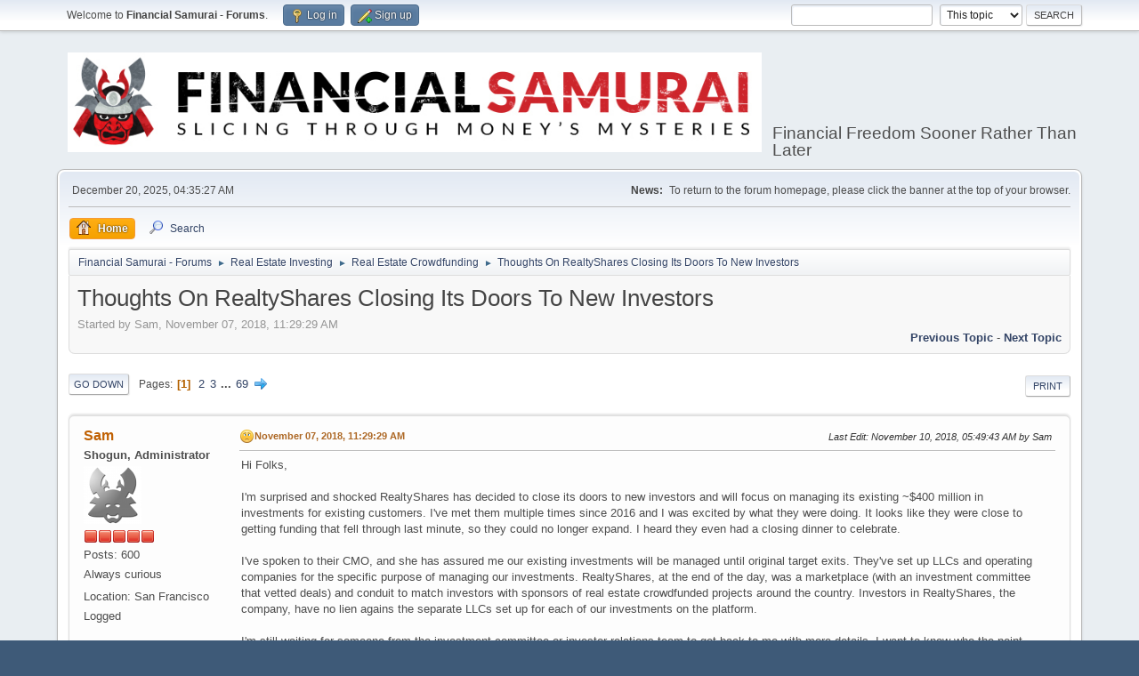

--- FILE ---
content_type: text/html; charset=UTF-8
request_url: https://www.financialsamurai.com/forums/index.php?PHPSESSID=6amg0cb883ns6q6hn4qbqqfdkd&topic=221.msg1419
body_size: 13177
content:
<!DOCTYPE html>
<html lang="en-US">
<head>
	<meta charset="UTF-8">
	<link rel="stylesheet" href="https://www.financialsamurai.com/forums/Themes/default/css/minified_47883788ac49ad0f277e79fe1962b6d6.css?smf211_1644622948">
	<style>
	.signature img { max-width: 50px; max-height: 50px; }
	
	img.avatar { max-width: 65px !important; max-height: 65px !important; }
	
	.postarea .bbc_img, .list_posts .bbc_img, .post .inner .bbc_img, form#reported_posts .bbc_img, #preview_body .bbc_img { max-width: min(100%,500px); }
	
	.postarea .bbc_img, .list_posts .bbc_img, .post .inner .bbc_img, form#reported_posts .bbc_img, #preview_body .bbc_img { max-height: 500px; }
	
	</style>
	<script>
		var smf_theme_url = "https://www.financialsamurai.com/forums/Themes/default";
		var smf_default_theme_url = "https://www.financialsamurai.com/forums/Themes/default";
		var smf_images_url = "https://www.financialsamurai.com/forums/Themes/default/images";
		var smf_smileys_url = "https://www.financialsamurai.com/forums/Smileys";
		var smf_smiley_sets = "default,aaron,akyhne,fugue,alienine";
		var smf_smiley_sets_default = "default";
		var smf_avatars_url = "https://www.financialsamurai.com/forums/avatars";
		var smf_scripturl = "https://www.financialsamurai.com/forums/index.php?PHPSESSID=6amg0cb883ns6q6hn4qbqqfdkd&amp;";
		var smf_iso_case_folding = false;
		var smf_charset = "UTF-8";
		var smf_session_id = "23c6d708a11b314a1e772647b6f5429b";
		var smf_session_var = "be588a19cf2";
		var smf_member_id = 0;
		var ajax_notification_text = 'Loading...';
		var help_popup_heading_text = 'A little lost? Let me explain:';
		var banned_text = 'Sorry Guest, you are banned from using this forum!';
		var smf_txt_expand = 'Expand';
		var smf_txt_shrink = 'Shrink';
		var smf_quote_expand = false;
		var allow_xhjr_credentials = false;
	</script>
	<script src="https://ajax.googleapis.com/ajax/libs/jquery/3.6.0/jquery.min.js"></script>
	<script src="https://www.financialsamurai.com/forums/Themes/default/scripts/jquery.sceditor.bbcode.min.js?smf211_1644622948"></script>
	<script src="https://www.financialsamurai.com/forums/Themes/default/scripts/minified_33aaded04d9aefe92dc7427dcba8ee80.js?smf211_1644622948"></script>
	<script src="https://www.financialsamurai.com/forums/Themes/default/scripts/minified_2482b370244d4bcab22082ab8a7998c5.js?smf211_1644622948" defer></script>
	<script>
		function smfAutoTask()
		{
			$.get(smf_scripturl + "?scheduled=mailq;ts=1766234091");
		}
		window.setTimeout("smfAutoTask();", 1);
		var smf_smileys_url = 'https://www.financialsamurai.com/forums/Smileys/default';
		var bbc_quote_from = 'Quote from';
		var bbc_quote = 'Quote';
		var bbc_search_on = 'on';
	var smf_you_sure ='Are you sure you want to do this?';
	</script>
	<title>Thoughts On RealtyShares Closing Its Doors To New Investors</title>
	<meta name="viewport" content="width=device-width, initial-scale=1">
	<meta property="og:site_name" content="Financial Samurai - Forums">
	<meta property="og:title" content="Thoughts On RealtyShares Closing Its Doors To New Investors">
	<meta name="keywords" content="Financial Samurai Forums, personal finance, investing, financial freedom sooner rather than later">
	<meta property="og:url" content="https://www.financialsamurai.com/forums/index.php?PHPSESSID=6amg0cb883ns6q6hn4qbqqfdkd&amp;topic=221.0">
	<meta property="og:description" content="Thoughts On RealtyShares Closing Its Doors To New Investors">
	<meta name="description" content="Thoughts On RealtyShares Closing Its Doors To New Investors">
	<meta name="theme-color" content="#557EA0">
	<meta name="robots" content="noindex">
	<link rel="canonical" href="https://www.financialsamurai.com/forums/index.php?topic=221.0">
	<link rel="help" href="https://www.financialsamurai.com/forums/index.php?PHPSESSID=6amg0cb883ns6q6hn4qbqqfdkd&amp;action=help">
	<link rel="contents" href="https://www.financialsamurai.com/forums/index.php?PHPSESSID=6amg0cb883ns6q6hn4qbqqfdkd&amp;">
	<link rel="search" href="https://www.financialsamurai.com/forums/index.php?PHPSESSID=6amg0cb883ns6q6hn4qbqqfdkd&amp;action=search">
	<link rel="next" href="https://www.financialsamurai.com/forums/index.php?PHPSESSID=6amg0cb883ns6q6hn4qbqqfdkd&amp;topic=221.20">
	<link rel="index" href="https://www.financialsamurai.com/forums/index.php?PHPSESSID=6amg0cb883ns6q6hn4qbqqfdkd&amp;board=10.0"><style>.vv_special { display:none; }</style>
</head>
<body id="chrome" class="action_messageindex board_10">
<div id="footerfix">
	<div id="top_section">
		<div class="inner_wrap">
			<ul class="floatleft" id="top_info">
				<li class="welcome">
					Welcome to <strong>Financial Samurai - Forums</strong>.
				</li>
				<li class="button_login">
					<a href="https://www.financialsamurai.com/forums/index.php?PHPSESSID=6amg0cb883ns6q6hn4qbqqfdkd&amp;action=login" class="open" onclick="return reqOverlayDiv(this.href, 'Log in', 'login');">
						<span class="main_icons login"></span>
						<span class="textmenu">Log in</span>
					</a>
				</li>
				<li class="button_signup">
					<a href="https://www.financialsamurai.com/forums/index.php?PHPSESSID=6amg0cb883ns6q6hn4qbqqfdkd&amp;action=signup" class="open">
						<span class="main_icons regcenter"></span>
						<span class="textmenu">Sign up</span>
					</a>
				</li>
			</ul>
			<form id="search_form" class="floatright" action="https://www.financialsamurai.com/forums/index.php?PHPSESSID=6amg0cb883ns6q6hn4qbqqfdkd&amp;action=search2" method="post" accept-charset="UTF-8">
				<input type="search" name="search" value="">&nbsp;
				<select name="search_selection">
					<option value="all">Entire forum </option>
					<option value="topic" selected>This topic</option>
					<option value="board">This board</option>
				</select>
				<input type="hidden" name="sd_topic" value="221">
				<input type="submit" name="search2" value="Search" class="button">
				<input type="hidden" name="advanced" value="0">
			</form>
		</div><!-- .inner_wrap -->
	</div><!-- #top_section -->
	<div id="header">
		<h1 class="forumtitle">
			<a id="top" href="https://www.financialsamurai.com/forums/index.php?PHPSESSID=6amg0cb883ns6q6hn4qbqqfdkd&amp;"><img src="https://www.financialsamurai.com/wp-content/uploads/2018/08/Financial-Samurai-Forums.png" alt="Financial Samurai - Forums"></a>
		</h1>
		<div id="siteslogan">Financial Freedom Sooner Rather Than Later</div>
	</div>
	<div id="wrapper">
		<div id="upper_section">
			<div id="inner_section">
				<div id="inner_wrap" class="hide_720">
					<div class="user">
						<time datetime="2025-12-20T12:35:27Z">December 20, 2025, 04:35:27 AM</time>
					</div>
					<div class="news">
						<h2>News: </h2>
						<p>To return to the forum homepage, please click the banner at the top of your browser.</p>
					</div>
				</div>
				<a class="mobile_user_menu">
					<span class="menu_icon"></span>
					<span class="text_menu">Main Menu</span>
				</a>
				<div id="main_menu">
					<div id="mobile_user_menu" class="popup_container">
						<div class="popup_window description">
							<div class="popup_heading">Main Menu
								<a href="javascript:void(0);" class="main_icons hide_popup"></a>
							</div>
							
					<ul class="dropmenu menu_nav">
						<li class="button_home">
							<a class="active" href="https://www.financialsamurai.com/forums/index.php?PHPSESSID=6amg0cb883ns6q6hn4qbqqfdkd&amp;">
								<span class="main_icons home"></span><span class="textmenu">Home</span>
							</a>
						</li>
						<li class="button_search">
							<a href="https://www.financialsamurai.com/forums/index.php?PHPSESSID=6amg0cb883ns6q6hn4qbqqfdkd&amp;action=search">
								<span class="main_icons search"></span><span class="textmenu">Search</span>
							</a>
						</li>
					</ul><!-- .menu_nav -->
						</div>
					</div>
				</div>
				<div class="navigate_section">
					<ul>
						<li>
							<a href="https://www.financialsamurai.com/forums/index.php?PHPSESSID=6amg0cb883ns6q6hn4qbqqfdkd&amp;"><span>Financial Samurai - Forums</span></a>
						</li>
						<li>
							<span class="dividers"> &#9658; </span>
							<a href="https://www.financialsamurai.com/forums/index.php?PHPSESSID=6amg0cb883ns6q6hn4qbqqfdkd&amp;#c4"><span>Real Estate Investing</span></a>
						</li>
						<li>
							<span class="dividers"> &#9658; </span>
							<a href="https://www.financialsamurai.com/forums/index.php?PHPSESSID=6amg0cb883ns6q6hn4qbqqfdkd&amp;board=10.0"><span>Real Estate Crowdfunding </span></a>
						</li>
						<li class="last">
							<span class="dividers"> &#9658; </span>
							<a href="https://www.financialsamurai.com/forums/index.php?PHPSESSID=6amg0cb883ns6q6hn4qbqqfdkd&amp;topic=221.0"><span>Thoughts On RealtyShares Closing Its Doors To New Investors</span></a>
						</li>
					</ul>
				</div><!-- .navigate_section -->
			</div><!-- #inner_section -->
		</div><!-- #upper_section -->
		<div id="content_section">
			<div id="main_content_section">
		<div id="display_head" class="information">
			<h2 class="display_title">
				<span id="top_subject">Thoughts On RealtyShares Closing Its Doors To New Investors</span>
			</h2>
			<p>Started by Sam, November 07, 2018, 11:29:29 AM</p>
			<span class="nextlinks floatright"><a href="https://www.financialsamurai.com/forums/index.php?PHPSESSID=6amg0cb883ns6q6hn4qbqqfdkd&amp;topic=221.0;prev_next=prev#new">Previous topic</a> - <a href="https://www.financialsamurai.com/forums/index.php?PHPSESSID=6amg0cb883ns6q6hn4qbqqfdkd&amp;topic=221.0;prev_next=next#new">Next topic</a></span>
		</div><!-- #display_head -->
		
		<div class="pagesection top">
			
		<div class="buttonlist floatright">
			
				<a class="button button_strip_print" href="https://www.financialsamurai.com/forums/index.php?PHPSESSID=6amg0cb883ns6q6hn4qbqqfdkd&amp;action=printpage;topic=221.0"  rel="nofollow">Print</a>
		</div>
			 
			<div class="pagelinks floatleft">
				<a href="#bot" class="button">Go Down</a>
				<span class="pages">Pages</span><span class="current_page">1</span> <a class="nav_page" href="https://www.financialsamurai.com/forums/index.php?PHPSESSID=6amg0cb883ns6q6hn4qbqqfdkd&amp;topic=221.20">2</a> <a class="nav_page" href="https://www.financialsamurai.com/forums/index.php?PHPSESSID=6amg0cb883ns6q6hn4qbqqfdkd&amp;topic=221.40">3</a> <span class="expand_pages" onclick="expandPages(this, '&lt;a class=&quot;nav_page&quot; href=&quot;' + smf_scripturl + '?topic=221.%1$d&quot;&gt;%2$s&lt;/a&gt; ', 60, 1360, 20);"> ... </span><a class="nav_page" href="https://www.financialsamurai.com/forums/index.php?PHPSESSID=6amg0cb883ns6q6hn4qbqqfdkd&amp;topic=221.1360">69</a> <a class="nav_page" href="https://www.financialsamurai.com/forums/index.php?PHPSESSID=6amg0cb883ns6q6hn4qbqqfdkd&amp;topic=221.20"><span class="main_icons next_page"></span></a> 
			</div>
		<div class="mobile_buttons floatright">
			<a class="button mobile_act">User actions</a>
			
		</div>
		</div>
		<div id="forumposts">
			<form action="https://www.financialsamurai.com/forums/index.php?PHPSESSID=6amg0cb883ns6q6hn4qbqqfdkd&amp;action=quickmod2;topic=221.0" method="post" accept-charset="UTF-8" name="quickModForm" id="quickModForm" onsubmit="return oQuickModify.bInEditMode ? oQuickModify.modifySave('23c6d708a11b314a1e772647b6f5429b', 'be588a19cf2') : false">
				<div class="windowbg" id="msg1410">
					
					<div class="post_wrapper">
						<div class="poster">
							<h4>
								<a href="https://www.financialsamurai.com/forums/index.php?PHPSESSID=6amg0cb883ns6q6hn4qbqqfdkd&amp;action=profile;u=1" title="View the profile of Sam">Sam</a>
							</h4>
							<ul class="user_info">
								<li class="membergroup">Shogun, Administrator</li>
								<li class="avatar">
									<a href="https://www.financialsamurai.com/forums/index.php?PHPSESSID=6amg0cb883ns6q6hn4qbqqfdkd&amp;action=profile;u=1"><img class="avatar" src="https://www.financialsamurai.com/forums/custom_avatar/avatar_1_1532317502.png" alt=""></a>
								</li>
								<li class="icons"><img src="https://www.financialsamurai.com/forums/Themes/default/images/membericons/iconadmin.png" alt="*"><img src="https://www.financialsamurai.com/forums/Themes/default/images/membericons/iconadmin.png" alt="*"><img src="https://www.financialsamurai.com/forums/Themes/default/images/membericons/iconadmin.png" alt="*"><img src="https://www.financialsamurai.com/forums/Themes/default/images/membericons/iconadmin.png" alt="*"><img src="https://www.financialsamurai.com/forums/Themes/default/images/membericons/iconadmin.png" alt="*"></li>
								<li class="postcount">Posts: 600</li>
								<li class="blurb">Always curious</li>
								<li class="im_icons">
									<ol>
										<li class="custom cust_gender"><span class=" main_icons gender_0" title="Male"></span></li>
									</ol>
								</li>
								<li class="custom cust_loca">Location: San Francisco</li>
								<li class="poster_ip">Logged</li>
							</ul>
						</div><!-- .poster -->
						<div class="postarea">
							<div class="keyinfo">
								<div id="subject_1410" class="subject_title subject_hidden">
									<a href="https://www.financialsamurai.com/forums/index.php?PHPSESSID=6amg0cb883ns6q6hn4qbqqfdkd&amp;msg=1410" rel="nofollow">Thoughts On RealtyShares Closing Its Doors To New Investors</a>
								</div>
								
								<div class="postinfo">
									<span class="messageicon" >
										<img src="https://www.financialsamurai.com/forums/Themes/default/images/post/sad.png" alt="">
									</span>
									<a href="https://www.financialsamurai.com/forums/index.php?PHPSESSID=6amg0cb883ns6q6hn4qbqqfdkd&amp;msg=1410" rel="nofollow" title="Thoughts On RealtyShares Closing Its Doors To New Investors" class="smalltext">November 07, 2018, 11:29:29 AM</a>
									<span class="spacer"></span>
									<span class="smalltext modified floatright mvisible" id="modified_1410"><span class="lastedit">Last Edit</span>: November 10, 2018, 05:49:43 AM by Sam
									</span>
								</div>
								<div id="msg_1410_quick_mod"></div>
							</div><!-- .keyinfo -->
							<div class="post">
								<div class="inner" data-msgid="1410" id="msg_1410">
									Hi Folks,<br /><br />I&#039;m surprised and shocked RealtyShares has decided to close its doors to new investors and will focus on managing its existing ~$400 million in investments for existing customers. I&#039;ve met them multiple times since 2016 and I was excited by what they were doing. It looks like they were close to getting funding that fell through last minute, so they could no longer expand. I heard they even had a closing dinner to celebrate.<br /><br />I&#039;ve spoken to their CMO, and she has assured me our existing investments will be managed until original target exits. They&#039;ve set up LLCs and operating companies for the specific purpose of managing our investments. RealtyShares, at the end of the day, was a marketplace (with an investment committee that vetted deals) and conduit to match investors with sponsors of real estate crowdfunded projects around the country. Investors in RealtyShares, the company, have no lien agains the separate LLCs set up for each of our investments on the platform. <br /><br />I&#039;m still waiting for someone from the investment committee or investor relations team to get back to me with more details. I want to know who the point person will be, whether the dashboard will still function as planned, etc. As some of you know, I&#039;ve got hundreds of thousands invested with them, and I&#039;ll certainly be on top of them to make sure the investments are carried out as planned. <br /><br />I&#039;m sad for the employees at RealtyShares who will no longer have jobs. And I&#039;m sad for the end of this relationship. In retrospect, it seems like they expanded too fast and weren&#039;t able to optimize the technology/automation aspect of their business. Their business is pretty capital intensive to vet all the details, be FINRA regulated, etc. It sounds like the more demand they had, the more they lost money as there was not enough supply of deals. It was always that way since the beginning though.<br /><br />I&#039;ll update this thread with any information I find out. For those who get feedback from them, please provide feedback as well. I think many of them are going to gather feedback over the subsequent days and then respond with answers.<br /><br />Related: https://www.financialsamurai.com/risks-of-real-estate-crowdfunding-investing/<br /><br />Update Nov 10, my post: https://www.financialsamurai.com/the-sad-demise-of-realtyshares-whats-next-alternatives-and-lessons/
								</div>
							</div><!-- .post -->
							<div class="under_message">
							</div><!-- .under_message -->
						</div><!-- .postarea -->
						<div class="moderatorbar">
							<div class="signature" id="msg_1410_signature">
								Regards,<br /><br />Sam
							</div>
						</div><!-- .moderatorbar -->
					</div><!-- .post_wrapper -->
				</div><!-- $message[css_class] -->
				<hr class="post_separator">
				<div class="windowbg" id="msg1413">
					
					
					<div class="post_wrapper">
						<div class="poster">
							<h4>
								<a href="https://www.financialsamurai.com/forums/index.php?PHPSESSID=6amg0cb883ns6q6hn4qbqqfdkd&amp;action=profile;u=1" title="View the profile of Sam">Sam</a>
							</h4>
							<ul class="user_info">
								<li class="membergroup">Shogun, Administrator</li>
								<li class="avatar">
									<a href="https://www.financialsamurai.com/forums/index.php?PHPSESSID=6amg0cb883ns6q6hn4qbqqfdkd&amp;action=profile;u=1"><img class="avatar" src="https://www.financialsamurai.com/forums/custom_avatar/avatar_1_1532317502.png" alt=""></a>
								</li>
								<li class="icons"><img src="https://www.financialsamurai.com/forums/Themes/default/images/membericons/iconadmin.png" alt="*"><img src="https://www.financialsamurai.com/forums/Themes/default/images/membericons/iconadmin.png" alt="*"><img src="https://www.financialsamurai.com/forums/Themes/default/images/membericons/iconadmin.png" alt="*"><img src="https://www.financialsamurai.com/forums/Themes/default/images/membericons/iconadmin.png" alt="*"><img src="https://www.financialsamurai.com/forums/Themes/default/images/membericons/iconadmin.png" alt="*"></li>
								<li class="postcount">Posts: 600</li>
								<li class="blurb">Always curious</li>
								<li class="im_icons">
									<ol>
										<li class="custom cust_gender"><span class=" main_icons gender_0" title="Male"></span></li>
									</ol>
								</li>
								<li class="custom cust_loca">Location: San Francisco</li>
								<li class="poster_ip">Logged</li>
							</ul>
						</div><!-- .poster -->
						<div class="postarea">
							<div class="keyinfo">
								<div id="subject_1413" class="subject_title subject_hidden">
									<a href="https://www.financialsamurai.com/forums/index.php?PHPSESSID=6amg0cb883ns6q6hn4qbqqfdkd&amp;msg=1413" rel="nofollow">Re: Thoughts On RealtyShares Closing Its Doors To New Investors</a>
								</div>
								<span class="page_number floatright">#1</span>
								<div class="postinfo">
									<span class="messageicon"  style="position: absolute; z-index: -1;">
										<img src="https://www.financialsamurai.com/forums/Themes/default/images/post/xx.png" alt="">
									</span>
									<a href="https://www.financialsamurai.com/forums/index.php?PHPSESSID=6amg0cb883ns6q6hn4qbqqfdkd&amp;msg=1413" rel="nofollow" title="Reply #1 - Re: Thoughts On RealtyShares Closing Its Doors To New Investors" class="smalltext">November 07, 2018, 12:18:14 PM</a>
									<span class="spacer"></span>
									<span class="smalltext modified floatright mvisible" id="modified_1413"><span class="lastedit">Last Edit</span>: November 07, 2018, 05:01:18 PM by Sam
									</span>
								</div>
								<div id="msg_1413_quick_mod"></div>
							</div><!-- .keyinfo -->
							<div class="post">
								<div class="inner" data-msgid="1413" id="msg_1413">
									Got a response from investor relations regarding my DME fund investment:<br /><br />Please rest assured that your investment in the DME Fund will be taken care of. We are in the process of transitioning all of our active investments to a fund administrator, NES, who will handle distributions. We are also in the process of assigning a new manager for the equity investments who will be responsible for ongoing asset management and reporting. We will certainly keep you posted as we continue to firm up the transition plan.<br /><br />The fund admin: https://nesfinancial.com/fund-administration/
								</div>
							</div><!-- .post -->
							<div class="under_message">
							</div><!-- .under_message -->
						</div><!-- .postarea -->
						<div class="moderatorbar">
							<div class="signature" id="msg_1413_signature">
								Regards,<br /><br />Sam
							</div>
						</div><!-- .moderatorbar -->
					</div><!-- .post_wrapper -->
				</div><!-- $message[css_class] -->
				<hr class="post_separator">
				<div class="windowbg" id="msg1416">
					
					
					<div class="post_wrapper">
						<div class="poster">
							<h4>
								<a href="https://www.financialsamurai.com/forums/index.php?PHPSESSID=6amg0cb883ns6q6hn4qbqqfdkd&amp;action=profile;u=478" title="View the profile of Michael">Michael</a>
							</h4>
							<ul class="user_info">
								<li class="avatar">
									<a href="https://www.financialsamurai.com/forums/index.php?PHPSESSID=6amg0cb883ns6q6hn4qbqqfdkd&amp;action=profile;u=478"><img class="avatar" src="https://www.financialsamurai.com/forums/avatars/default.png" alt=""></a>
								</li>
								<li class="icons"><img src="https://www.financialsamurai.com/forums/Themes/default/images/membericons/icon.png" alt="*"></li>
								<li class="postgroup">Apprentice</li>
								<li class="postcount">Posts: 1</li>
								<li class="poster_ip">Logged</li>
							</ul>
						</div><!-- .poster -->
						<div class="postarea">
							<div class="keyinfo">
								<div id="subject_1416" class="subject_title subject_hidden">
									<a href="https://www.financialsamurai.com/forums/index.php?PHPSESSID=6amg0cb883ns6q6hn4qbqqfdkd&amp;msg=1416" rel="nofollow">Re: Thoughts On RealtyShares Closing Its Doors To New Investors</a>
								</div>
								<span class="page_number floatright">#2</span>
								<div class="postinfo">
									<span class="messageicon"  style="position: absolute; z-index: -1;">
										<img src="https://www.financialsamurai.com/forums/Themes/default/images/post/xx.png" alt="">
									</span>
									<a href="https://www.financialsamurai.com/forums/index.php?PHPSESSID=6amg0cb883ns6q6hn4qbqqfdkd&amp;msg=1416" rel="nofollow" title="Reply #2 - Re: Thoughts On RealtyShares Closing Its Doors To New Investors" class="smalltext">November 07, 2018, 12:35:12 PM</a>
									<span class="spacer"></span>
									<span class="smalltext modified floatright" id="modified_1416">
									</span>
								</div>
								<div id="msg_1416_quick_mod"></div>
							</div><!-- .keyinfo -->
							<div class="post">
								<div class="inner" data-msgid="1416" id="msg_1416">
									Wow, I didn&#039;t see that one coming! I guess you&#039;re probably right though, it&#039;s a pretty capital intensive business. It&#039;s also makes me curious about the viability of the other big crowd funding sites.<br /><br />Wishing you all the best with your existing funds and investments.
								</div>
							</div><!-- .post -->
							<div class="under_message">
							</div><!-- .under_message -->
						</div><!-- .postarea -->
						<div class="moderatorbar">
						</div><!-- .moderatorbar -->
					</div><!-- .post_wrapper -->
				</div><!-- $message[css_class] -->
				<hr class="post_separator">
				<div class="windowbg" id="msg1417">
					
					
					<div class="post_wrapper">
						<div class="poster">
							<h4>
								<a href="https://www.financialsamurai.com/forums/index.php?PHPSESSID=6amg0cb883ns6q6hn4qbqqfdkd&amp;action=profile;u=1004" title="View the profile of Cheezus">Cheezus</a>
							</h4>
							<ul class="user_info">
								<li class="avatar">
									<a href="https://www.financialsamurai.com/forums/index.php?PHPSESSID=6amg0cb883ns6q6hn4qbqqfdkd&amp;action=profile;u=1004"><img class="avatar" src="https://www.financialsamurai.com/forums/avatars/default.png" alt=""></a>
								</li>
								<li class="icons"><img src="https://www.financialsamurai.com/forums/Themes/default/images/membericons/icon.png" alt="*"><img src="https://www.financialsamurai.com/forums/Themes/default/images/membericons/icon.png" alt="*"><img src="https://www.financialsamurai.com/forums/Themes/default/images/membericons/icon.png" alt="*"></li>
								<li class="postgroup">Chukanbushi (Intermediate Samurai)</li>
								<li class="postcount">Posts: 106</li>
								<li class="poster_ip">Logged</li>
							</ul>
						</div><!-- .poster -->
						<div class="postarea">
							<div class="keyinfo">
								<div id="subject_1417" class="subject_title subject_hidden">
									<a href="https://www.financialsamurai.com/forums/index.php?PHPSESSID=6amg0cb883ns6q6hn4qbqqfdkd&amp;msg=1417" rel="nofollow">Re: Thoughts On RealtyShares Closing Its Doors To New Investors</a>
								</div>
								<span class="page_number floatright">#3</span>
								<div class="postinfo">
									<span class="messageicon"  style="position: absolute; z-index: -1;">
										<img src="https://www.financialsamurai.com/forums/Themes/default/images/post/xx.png" alt="">
									</span>
									<a href="https://www.financialsamurai.com/forums/index.php?PHPSESSID=6amg0cb883ns6q6hn4qbqqfdkd&amp;msg=1417" rel="nofollow" title="Reply #3 - Re: Thoughts On RealtyShares Closing Its Doors To New Investors" class="smalltext">November 07, 2018, 12:46:00 PM</a>
									<span class="spacer"></span>
									<span class="smalltext modified floatright" id="modified_1417">
									</span>
								</div>
								<div id="msg_1417_quick_mod"></div>
							</div><!-- .keyinfo -->
							<div class="post">
								<div class="inner" data-msgid="1417" id="msg_1417">
									Appreciate the update.
								</div>
							</div><!-- .post -->
							<div class="under_message">
							</div><!-- .under_message -->
						</div><!-- .postarea -->
						<div class="moderatorbar">
						</div><!-- .moderatorbar -->
					</div><!-- .post_wrapper -->
				</div><!-- $message[css_class] -->
				<hr class="post_separator">
				<div class="windowbg" id="msg1419">
					
					<a id="new"></a>
					<div class="post_wrapper">
						<div class="poster">
							<h4>
								<a href="https://www.financialsamurai.com/forums/index.php?PHPSESSID=6amg0cb883ns6q6hn4qbqqfdkd&amp;action=profile;u=487" title="View the profile of pat">pat</a>
							</h4>
							<ul class="user_info">
								<li class="avatar">
									<a href="https://www.financialsamurai.com/forums/index.php?PHPSESSID=6amg0cb883ns6q6hn4qbqqfdkd&amp;action=profile;u=487"><img class="avatar" src="https://www.financialsamurai.com/forums/avatars/default.png" alt=""></a>
								</li>
								<li class="icons"><img src="https://www.financialsamurai.com/forums/Themes/default/images/membericons/icon.png" alt="*"></li>
								<li class="postgroup">Apprentice</li>
								<li class="postcount">Posts: 11</li>
								<li class="poster_ip">Logged</li>
							</ul>
						</div><!-- .poster -->
						<div class="postarea">
							<div class="keyinfo">
								<div id="subject_1419" class="subject_title subject_hidden">
									<a href="https://www.financialsamurai.com/forums/index.php?PHPSESSID=6amg0cb883ns6q6hn4qbqqfdkd&amp;msg=1419" rel="nofollow">Re: Thoughts On RealtyShares Closing Its Doors To New Investors</a>
								</div>
								<span class="page_number floatright">#4</span>
								<div class="postinfo">
									<span class="messageicon"  style="position: absolute; z-index: -1;">
										<img src="https://www.financialsamurai.com/forums/Themes/default/images/post/xx.png" alt="">
									</span>
									<a href="https://www.financialsamurai.com/forums/index.php?PHPSESSID=6amg0cb883ns6q6hn4qbqqfdkd&amp;msg=1419" rel="nofollow" title="Reply #4 - Re: Thoughts On RealtyShares Closing Its Doors To New Investors" class="smalltext">November 07, 2018, 12:52:30 PM</a>
									<span class="spacer"></span>
									<span class="smalltext modified floatright" id="modified_1419">
									</span>
								</div>
								<div id="msg_1419_quick_mod"></div>
							</div><!-- .keyinfo -->
							<div class="post">
								<div class="inner" data-msgid="1419" id="msg_1419">
									&nbsp;I am really concerned that some of the sponsors will use the situation to their advantage as RealtyShares may not have sufficient people to go after them given staff cuts.
								</div>
							</div><!-- .post -->
							<div class="under_message">
							</div><!-- .under_message -->
						</div><!-- .postarea -->
						<div class="moderatorbar">
						</div><!-- .moderatorbar -->
					</div><!-- .post_wrapper -->
				</div><!-- $message[css_class] -->
				<hr class="post_separator">
				<div class="windowbg" id="msg1421">
					
					
					<div class="post_wrapper">
						<div class="poster">
							<h4>
								<a href="https://www.financialsamurai.com/forums/index.php?PHPSESSID=6amg0cb883ns6q6hn4qbqqfdkd&amp;action=profile;u=1" title="View the profile of Sam">Sam</a>
							</h4>
							<ul class="user_info">
								<li class="membergroup">Shogun, Administrator</li>
								<li class="avatar">
									<a href="https://www.financialsamurai.com/forums/index.php?PHPSESSID=6amg0cb883ns6q6hn4qbqqfdkd&amp;action=profile;u=1"><img class="avatar" src="https://www.financialsamurai.com/forums/custom_avatar/avatar_1_1532317502.png" alt=""></a>
								</li>
								<li class="icons"><img src="https://www.financialsamurai.com/forums/Themes/default/images/membericons/iconadmin.png" alt="*"><img src="https://www.financialsamurai.com/forums/Themes/default/images/membericons/iconadmin.png" alt="*"><img src="https://www.financialsamurai.com/forums/Themes/default/images/membericons/iconadmin.png" alt="*"><img src="https://www.financialsamurai.com/forums/Themes/default/images/membericons/iconadmin.png" alt="*"><img src="https://www.financialsamurai.com/forums/Themes/default/images/membericons/iconadmin.png" alt="*"></li>
								<li class="postcount">Posts: 600</li>
								<li class="blurb">Always curious</li>
								<li class="im_icons">
									<ol>
										<li class="custom cust_gender"><span class=" main_icons gender_0" title="Male"></span></li>
									</ol>
								</li>
								<li class="custom cust_loca">Location: San Francisco</li>
								<li class="poster_ip">Logged</li>
							</ul>
						</div><!-- .poster -->
						<div class="postarea">
							<div class="keyinfo">
								<div id="subject_1421" class="subject_title subject_hidden">
									<a href="https://www.financialsamurai.com/forums/index.php?PHPSESSID=6amg0cb883ns6q6hn4qbqqfdkd&amp;msg=1421" rel="nofollow">Re: Thoughts On RealtyShares Closing Its Doors To New Investors</a>
								</div>
								<span class="page_number floatright">#5</span>
								<div class="postinfo">
									<span class="messageicon"  style="position: absolute; z-index: -1;">
										<img src="https://www.financialsamurai.com/forums/Themes/default/images/post/xx.png" alt="">
									</span>
									<a href="https://www.financialsamurai.com/forums/index.php?PHPSESSID=6amg0cb883ns6q6hn4qbqqfdkd&amp;msg=1421" rel="nofollow" title="Reply #5 - Re: Thoughts On RealtyShares Closing Its Doors To New Investors" class="smalltext">November 07, 2018, 01:55:22 PM</a>
									<span class="spacer"></span>
									<span class="smalltext modified floatright" id="modified_1421">
									</span>
								</div>
								<div id="msg_1421_quick_mod"></div>
							</div><!-- .keyinfo -->
							<div class="post">
								<div class="inner" data-msgid="1421" id="msg_1421">
									<blockquote class="bbc_standard_quote"><cite><a href="https://www.financialsamurai.com/forums/index.php?PHPSESSID=6amg0cb883ns6q6hn4qbqqfdkd&amp;topic=221.msg1419#msg1419">Quote from: pat on November 07, 2018, 12:52:30 PM</a></cite><br /> I am really concerned that some of the sponsors will use the situation to their advantage as RealtyShares may not have sufficient people to go after them given staff cuts.<br /></blockquote><br />It is a possibility, but then the sponsors would ruin their reputations and never get to do new business again.<br /><br />So I suggest every investor write down all the details of their sponsor for safe keeping, in case one does go rogue.
								</div>
							</div><!-- .post -->
							<div class="under_message">
							</div><!-- .under_message -->
						</div><!-- .postarea -->
						<div class="moderatorbar">
							<div class="signature" id="msg_1421_signature">
								Regards,<br /><br />Sam
							</div>
						</div><!-- .moderatorbar -->
					</div><!-- .post_wrapper -->
				</div><!-- $message[css_class] -->
				<hr class="post_separator">
				<div class="windowbg" id="msg1440">
					
					
					<div class="post_wrapper">
						<div class="poster">
							<h4>
								<a href="https://www.financialsamurai.com/forums/index.php?PHPSESSID=6amg0cb883ns6q6hn4qbqqfdkd&amp;action=profile;u=1004" title="View the profile of Cheezus">Cheezus</a>
							</h4>
							<ul class="user_info">
								<li class="avatar">
									<a href="https://www.financialsamurai.com/forums/index.php?PHPSESSID=6amg0cb883ns6q6hn4qbqqfdkd&amp;action=profile;u=1004"><img class="avatar" src="https://www.financialsamurai.com/forums/avatars/default.png" alt=""></a>
								</li>
								<li class="icons"><img src="https://www.financialsamurai.com/forums/Themes/default/images/membericons/icon.png" alt="*"><img src="https://www.financialsamurai.com/forums/Themes/default/images/membericons/icon.png" alt="*"><img src="https://www.financialsamurai.com/forums/Themes/default/images/membericons/icon.png" alt="*"></li>
								<li class="postgroup">Chukanbushi (Intermediate Samurai)</li>
								<li class="postcount">Posts: 106</li>
								<li class="poster_ip">Logged</li>
							</ul>
						</div><!-- .poster -->
						<div class="postarea">
							<div class="keyinfo">
								<div id="subject_1440" class="subject_title subject_hidden">
									<a href="https://www.financialsamurai.com/forums/index.php?PHPSESSID=6amg0cb883ns6q6hn4qbqqfdkd&amp;msg=1440" rel="nofollow">Re: Thoughts On RealtyShares Closing Its Doors To New Investors</a>
								</div>
								<span class="page_number floatright">#6</span>
								<div class="postinfo">
									<span class="messageicon"  style="position: absolute; z-index: -1;">
										<img src="https://www.financialsamurai.com/forums/Themes/default/images/post/xx.png" alt="">
									</span>
									<a href="https://www.financialsamurai.com/forums/index.php?PHPSESSID=6amg0cb883ns6q6hn4qbqqfdkd&amp;msg=1440" rel="nofollow" title="Reply #6 - Re: Thoughts On RealtyShares Closing Its Doors To New Investors" class="smalltext">November 08, 2018, 06:35:42 AM</a>
									<span class="spacer"></span>
									<span class="smalltext modified floatright" id="modified_1440">
									</span>
								</div>
								<div id="msg_1440_quick_mod"></div>
							</div><!-- .keyinfo -->
							<div class="post">
								<div class="inner" data-msgid="1440" id="msg_1440">
									I know this is terrible, but in a way, this does have some positives.&nbsp; This will give us a great idea about how crowdfunding sites manage their demise.&nbsp; That&#039;s always been a huge concern for me.&nbsp; Having so much money with these companies, then what happens if the companies fail?&nbsp; All the funds are invested.&nbsp; Who manages it, etc...&nbsp; &nbsp;I do have quite a bit with RS and I&#039;m definitely curious to see how it&#039;s handled.&nbsp; 
								</div>
							</div><!-- .post -->
							<div class="under_message">
							</div><!-- .under_message -->
						</div><!-- .postarea -->
						<div class="moderatorbar">
						</div><!-- .moderatorbar -->
					</div><!-- .post_wrapper -->
				</div><!-- $message[css_class] -->
				<hr class="post_separator">
				<div class="windowbg" id="msg1443">
					
					
					<div class="post_wrapper">
						<div class="poster">
							<h4>
								<a href="https://www.financialsamurai.com/forums/index.php?PHPSESSID=6amg0cb883ns6q6hn4qbqqfdkd&amp;action=profile;u=1" title="View the profile of Sam">Sam</a>
							</h4>
							<ul class="user_info">
								<li class="membergroup">Shogun, Administrator</li>
								<li class="avatar">
									<a href="https://www.financialsamurai.com/forums/index.php?PHPSESSID=6amg0cb883ns6q6hn4qbqqfdkd&amp;action=profile;u=1"><img class="avatar" src="https://www.financialsamurai.com/forums/custom_avatar/avatar_1_1532317502.png" alt=""></a>
								</li>
								<li class="icons"><img src="https://www.financialsamurai.com/forums/Themes/default/images/membericons/iconadmin.png" alt="*"><img src="https://www.financialsamurai.com/forums/Themes/default/images/membericons/iconadmin.png" alt="*"><img src="https://www.financialsamurai.com/forums/Themes/default/images/membericons/iconadmin.png" alt="*"><img src="https://www.financialsamurai.com/forums/Themes/default/images/membericons/iconadmin.png" alt="*"><img src="https://www.financialsamurai.com/forums/Themes/default/images/membericons/iconadmin.png" alt="*"></li>
								<li class="postcount">Posts: 600</li>
								<li class="blurb">Always curious</li>
								<li class="im_icons">
									<ol>
										<li class="custom cust_gender"><span class=" main_icons gender_0" title="Male"></span></li>
									</ol>
								</li>
								<li class="custom cust_loca">Location: San Francisco</li>
								<li class="poster_ip">Logged</li>
							</ul>
						</div><!-- .poster -->
						<div class="postarea">
							<div class="keyinfo">
								<div id="subject_1443" class="subject_title subject_hidden">
									<a href="https://www.financialsamurai.com/forums/index.php?PHPSESSID=6amg0cb883ns6q6hn4qbqqfdkd&amp;msg=1443" rel="nofollow">Re: Thoughts On RealtyShares Closing Its Doors To New Investors</a>
								</div>
								<span class="page_number floatright">#7</span>
								<div class="postinfo">
									<span class="messageicon"  style="position: absolute; z-index: -1;">
										<img src="https://www.financialsamurai.com/forums/Themes/default/images/post/xx.png" alt="">
									</span>
									<a href="https://www.financialsamurai.com/forums/index.php?PHPSESSID=6amg0cb883ns6q6hn4qbqqfdkd&amp;msg=1443" rel="nofollow" title="Reply #7 - Re: Thoughts On RealtyShares Closing Its Doors To New Investors" class="smalltext">November 08, 2018, 07:21:57 AM</a>
									<span class="spacer"></span>
									<span class="smalltext modified floatright" id="modified_1443">
									</span>
								</div>
								<div id="msg_1443_quick_mod"></div>
							</div><!-- .keyinfo -->
							<div class="post">
								<div class="inner" data-msgid="1443" id="msg_1443">
									<blockquote class="bbc_standard_quote"><cite><a href="https://www.financialsamurai.com/forums/index.php?PHPSESSID=6amg0cb883ns6q6hn4qbqqfdkd&amp;topic=221.msg1440#msg1440">Quote from: Cheezus on November 08, 2018, 06:35:42 AM</a></cite><br />I know this is terrible, but in a way, this does have some positives.&nbsp; This will give us a great idea about how crowdfunding sites manage their demise.&nbsp; That&#039;s always been a huge concern for me.&nbsp; Having so much money with these companies, then what happens if the companies fail?&nbsp; All the funds are invested.&nbsp; Who manages it, etc...&nbsp; &nbsp;I do have quite a bit with RS and I&#039;m definitely curious to see how it&#039;s handled. <br /></blockquote><br />Indeed. NES is the fund administrator, so they will handle the reporting and distributions.<br /><br />We didn&#039;t invest in RealtyShares the company, we invested in individual real estate deals sourced by the sponsors. So our risk is with the sponsors and real estate assets they invested in.<br /><br />Write down all information about the deals and sponsors ASAP. 
								</div>
							</div><!-- .post -->
							<div class="under_message">
							</div><!-- .under_message -->
						</div><!-- .postarea -->
						<div class="moderatorbar">
							<div class="signature" id="msg_1443_signature">
								Regards,<br /><br />Sam
							</div>
						</div><!-- .moderatorbar -->
					</div><!-- .post_wrapper -->
				</div><!-- $message[css_class] -->
				<hr class="post_separator">
				<div class="windowbg" id="msg1444">
					
					
					<div class="post_wrapper">
						<div class="poster">
							<h4>
								<a href="https://www.financialsamurai.com/forums/index.php?PHPSESSID=6amg0cb883ns6q6hn4qbqqfdkd&amp;action=profile;u=1004" title="View the profile of Cheezus">Cheezus</a>
							</h4>
							<ul class="user_info">
								<li class="avatar">
									<a href="https://www.financialsamurai.com/forums/index.php?PHPSESSID=6amg0cb883ns6q6hn4qbqqfdkd&amp;action=profile;u=1004"><img class="avatar" src="https://www.financialsamurai.com/forums/avatars/default.png" alt=""></a>
								</li>
								<li class="icons"><img src="https://www.financialsamurai.com/forums/Themes/default/images/membericons/icon.png" alt="*"><img src="https://www.financialsamurai.com/forums/Themes/default/images/membericons/icon.png" alt="*"><img src="https://www.financialsamurai.com/forums/Themes/default/images/membericons/icon.png" alt="*"></li>
								<li class="postgroup">Chukanbushi (Intermediate Samurai)</li>
								<li class="postcount">Posts: 106</li>
								<li class="poster_ip">Logged</li>
							</ul>
						</div><!-- .poster -->
						<div class="postarea">
							<div class="keyinfo">
								<div id="subject_1444" class="subject_title subject_hidden">
									<a href="https://www.financialsamurai.com/forums/index.php?PHPSESSID=6amg0cb883ns6q6hn4qbqqfdkd&amp;msg=1444" rel="nofollow">Re: Thoughts On RealtyShares Closing Its Doors To New Investors</a>
								</div>
								<span class="page_number floatright">#8</span>
								<div class="postinfo">
									<span class="messageicon"  style="position: absolute; z-index: -1;">
										<img src="https://www.financialsamurai.com/forums/Themes/default/images/post/xx.png" alt="">
									</span>
									<a href="https://www.financialsamurai.com/forums/index.php?PHPSESSID=6amg0cb883ns6q6hn4qbqqfdkd&amp;msg=1444" rel="nofollow" title="Reply #8 - Re: Thoughts On RealtyShares Closing Its Doors To New Investors" class="smalltext">November 08, 2018, 07:25:13 AM</a>
									<span class="spacer"></span>
									<span class="smalltext modified floatright" id="modified_1444">
									</span>
								</div>
								<div id="msg_1444_quick_mod"></div>
							</div><!-- .keyinfo -->
							<div class="post">
								<div class="inner" data-msgid="1444" id="msg_1444">
									I wonder what would happen if Fundrise went under.&nbsp; Individual deals vs eREIT.
								</div>
							</div><!-- .post -->
							<div class="under_message">
							</div><!-- .under_message -->
						</div><!-- .postarea -->
						<div class="moderatorbar">
						</div><!-- .moderatorbar -->
					</div><!-- .post_wrapper -->
				</div><!-- $message[css_class] -->
				<hr class="post_separator">
				<div class="windowbg" id="msg1445">
					
					
					<div class="post_wrapper">
						<div class="poster">
							<h4>
								<a href="https://www.financialsamurai.com/forums/index.php?PHPSESSID=6amg0cb883ns6q6hn4qbqqfdkd&amp;action=profile;u=1004" title="View the profile of Cheezus">Cheezus</a>
							</h4>
							<ul class="user_info">
								<li class="avatar">
									<a href="https://www.financialsamurai.com/forums/index.php?PHPSESSID=6amg0cb883ns6q6hn4qbqqfdkd&amp;action=profile;u=1004"><img class="avatar" src="https://www.financialsamurai.com/forums/avatars/default.png" alt=""></a>
								</li>
								<li class="icons"><img src="https://www.financialsamurai.com/forums/Themes/default/images/membericons/icon.png" alt="*"><img src="https://www.financialsamurai.com/forums/Themes/default/images/membericons/icon.png" alt="*"><img src="https://www.financialsamurai.com/forums/Themes/default/images/membericons/icon.png" alt="*"></li>
								<li class="postgroup">Chukanbushi (Intermediate Samurai)</li>
								<li class="postcount">Posts: 106</li>
								<li class="poster_ip">Logged</li>
							</ul>
						</div><!-- .poster -->
						<div class="postarea">
							<div class="keyinfo">
								<div id="subject_1445" class="subject_title subject_hidden">
									<a href="https://www.financialsamurai.com/forums/index.php?PHPSESSID=6amg0cb883ns6q6hn4qbqqfdkd&amp;msg=1445" rel="nofollow">Re: Thoughts On RealtyShares Closing Its Doors To New Investors</a>
								</div>
								<span class="page_number floatright">#9</span>
								<div class="postinfo">
									<span class="messageicon"  style="position: absolute; z-index: -1;">
										<img src="https://www.financialsamurai.com/forums/Themes/default/images/post/xx.png" alt="">
									</span>
									<a href="https://www.financialsamurai.com/forums/index.php?PHPSESSID=6amg0cb883ns6q6hn4qbqqfdkd&amp;msg=1445" rel="nofollow" title="Reply #9 - Re: Thoughts On RealtyShares Closing Its Doors To New Investors" class="smalltext">November 08, 2018, 07:26:54 AM</a>
									<span class="spacer"></span>
									<span class="smalltext modified floatright" id="modified_1445">
									</span>
								</div>
								<div id="msg_1445_quick_mod"></div>
							</div><!-- .keyinfo -->
							<div class="post">
								<div class="inner" data-msgid="1445" id="msg_1445">
									Log in to RS, click on &quot;Documents&quot; then &quot;Investment Documents&quot; - you can download the full package for the active investments right there to keep handy.
								</div>
							</div><!-- .post -->
							<div class="under_message">
							</div><!-- .under_message -->
						</div><!-- .postarea -->
						<div class="moderatorbar">
						</div><!-- .moderatorbar -->
					</div><!-- .post_wrapper -->
				</div><!-- $message[css_class] -->
				<hr class="post_separator">
				<div class="windowbg" id="msg1447">
					
					
					<div class="post_wrapper">
						<div class="poster">
							<h4>
								<a href="https://www.financialsamurai.com/forums/index.php?PHPSESSID=6amg0cb883ns6q6hn4qbqqfdkd&amp;action=profile;u=1004" title="View the profile of Cheezus">Cheezus</a>
							</h4>
							<ul class="user_info">
								<li class="avatar">
									<a href="https://www.financialsamurai.com/forums/index.php?PHPSESSID=6amg0cb883ns6q6hn4qbqqfdkd&amp;action=profile;u=1004"><img class="avatar" src="https://www.financialsamurai.com/forums/avatars/default.png" alt=""></a>
								</li>
								<li class="icons"><img src="https://www.financialsamurai.com/forums/Themes/default/images/membericons/icon.png" alt="*"><img src="https://www.financialsamurai.com/forums/Themes/default/images/membericons/icon.png" alt="*"><img src="https://www.financialsamurai.com/forums/Themes/default/images/membericons/icon.png" alt="*"></li>
								<li class="postgroup">Chukanbushi (Intermediate Samurai)</li>
								<li class="postcount">Posts: 106</li>
								<li class="poster_ip">Logged</li>
							</ul>
						</div><!-- .poster -->
						<div class="postarea">
							<div class="keyinfo">
								<div id="subject_1447" class="subject_title subject_hidden">
									<a href="https://www.financialsamurai.com/forums/index.php?PHPSESSID=6amg0cb883ns6q6hn4qbqqfdkd&amp;msg=1447" rel="nofollow">Re: Thoughts On RealtyShares Closing Its Doors To New Investors</a>
								</div>
								<span class="page_number floatright">#10</span>
								<div class="postinfo">
									<span class="messageicon"  style="position: absolute; z-index: -1;">
										<img src="https://www.financialsamurai.com/forums/Themes/default/images/post/xx.png" alt="">
									</span>
									<a href="https://www.financialsamurai.com/forums/index.php?PHPSESSID=6amg0cb883ns6q6hn4qbqqfdkd&amp;msg=1447" rel="nofollow" title="Reply #10 - Re: Thoughts On RealtyShares Closing Its Doors To New Investors" class="smalltext">November 08, 2018, 07:36:03 AM</a>
									<span class="spacer"></span>
									<span class="smalltext modified floatright" id="modified_1447">
									</span>
								</div>
								<div id="msg_1447_quick_mod"></div>
							</div><!-- .keyinfo -->
							<div class="post">
								<div class="inner" data-msgid="1447" id="msg_1447">
									Sam,<br /><br />This also sheds some light on the Fundrise iPO.&nbsp; Maybe they were facing similar issues but were a little more creative with raising funds?&nbsp; 
								</div>
							</div><!-- .post -->
							<div class="under_message">
							</div><!-- .under_message -->
						</div><!-- .postarea -->
						<div class="moderatorbar">
						</div><!-- .moderatorbar -->
					</div><!-- .post_wrapper -->
				</div><!-- $message[css_class] -->
				<hr class="post_separator">
				<div class="windowbg" id="msg1450">
					
					
					<div class="post_wrapper">
						<div class="poster">
							<h4>
								<a href="https://www.financialsamurai.com/forums/index.php?PHPSESSID=6amg0cb883ns6q6hn4qbqqfdkd&amp;action=profile;u=1" title="View the profile of Sam">Sam</a>
							</h4>
							<ul class="user_info">
								<li class="membergroup">Shogun, Administrator</li>
								<li class="avatar">
									<a href="https://www.financialsamurai.com/forums/index.php?PHPSESSID=6amg0cb883ns6q6hn4qbqqfdkd&amp;action=profile;u=1"><img class="avatar" src="https://www.financialsamurai.com/forums/custom_avatar/avatar_1_1532317502.png" alt=""></a>
								</li>
								<li class="icons"><img src="https://www.financialsamurai.com/forums/Themes/default/images/membericons/iconadmin.png" alt="*"><img src="https://www.financialsamurai.com/forums/Themes/default/images/membericons/iconadmin.png" alt="*"><img src="https://www.financialsamurai.com/forums/Themes/default/images/membericons/iconadmin.png" alt="*"><img src="https://www.financialsamurai.com/forums/Themes/default/images/membericons/iconadmin.png" alt="*"><img src="https://www.financialsamurai.com/forums/Themes/default/images/membericons/iconadmin.png" alt="*"></li>
								<li class="postcount">Posts: 600</li>
								<li class="blurb">Always curious</li>
								<li class="im_icons">
									<ol>
										<li class="custom cust_gender"><span class=" main_icons gender_0" title="Male"></span></li>
									</ol>
								</li>
								<li class="custom cust_loca">Location: San Francisco</li>
								<li class="poster_ip">Logged</li>
							</ul>
						</div><!-- .poster -->
						<div class="postarea">
							<div class="keyinfo">
								<div id="subject_1450" class="subject_title subject_hidden">
									<a href="https://www.financialsamurai.com/forums/index.php?PHPSESSID=6amg0cb883ns6q6hn4qbqqfdkd&amp;msg=1450" rel="nofollow">Re: Thoughts On RealtyShares Closing Its Doors To New Investors</a>
								</div>
								<span class="page_number floatright">#11</span>
								<div class="postinfo">
									<span class="messageicon"  style="position: absolute; z-index: -1;">
										<img src="https://www.financialsamurai.com/forums/Themes/default/images/post/xx.png" alt="">
									</span>
									<a href="https://www.financialsamurai.com/forums/index.php?PHPSESSID=6amg0cb883ns6q6hn4qbqqfdkd&amp;msg=1450" rel="nofollow" title="Reply #11 - Re: Thoughts On RealtyShares Closing Its Doors To New Investors" class="smalltext">November 08, 2018, 08:43:59 AM</a>
									<span class="spacer"></span>
									<span class="smalltext modified floatright" id="modified_1450">
									</span>
								</div>
								<div id="msg_1450_quick_mod"></div>
							</div><!-- .keyinfo -->
							<div class="post">
								<div class="inner" data-msgid="1450" id="msg_1450">
									<blockquote class="bbc_standard_quote"><cite><a href="https://www.financialsamurai.com/forums/index.php?PHPSESSID=6amg0cb883ns6q6hn4qbqqfdkd&amp;topic=221.msg1444#msg1444">Quote from: Cheezus on November 08, 2018, 07:25:13 AM</a></cite><br />I wonder what would happen if Fundrise went under.&nbsp; Individual deals vs eREIT.<br /></blockquote><br />They should have the same safeguards in place. I will reach out and inquire about the exact safeguards.<br /><br />Also, Fundrise has continued to do their Internet Public Offerings by raising capital from existing investors. They&#039;ve raised capital within the past 6 months, but I don&#039;t know the details, just that they have raised funds.<br /><br />This is the best public I&#039;ve seen about Fundrise&#039;s progress: https://www.sec.gov/Archives/edgar/data/1640967/000114420418051231/tv503614_1sa.htm<br /><br />From the doc:<br /><br />In July 2018, we surpassed 50,000 investors on the Fundrise Platform.<br /><br /> &nbsp;&nbsp;&nbsp;•&nbsp;&nbsp;&nbsp;In July 2018, we surpassed approximately $500 million in cumulative originations of debt and equity investments across our Sponsored Programs.<br /> &nbsp;&nbsp;&nbsp;•&nbsp;&nbsp;&nbsp;In August 2018, we sponsored two additional eREIT programs: Fundrise Growth eREIT II, LLC and Fundrise Income eREIT II, LLC, available to anyone in the U.S.<br /> <br /> &nbsp;&nbsp;&nbsp;•&nbsp;&nbsp;&nbsp;In August 2018, we surpassed approximately $2.5 billion in total real estate property capitalized.<br /> &nbsp;&nbsp;&nbsp;•&nbsp;&nbsp;&nbsp;In August 2018, Fundrise earned position #35 on Inc.'s 2018 list of the 5,000 fastest growing companies in the US and #1 in the financial services category.<br /> &nbsp;&nbsp;&nbsp;•&nbsp;&nbsp;&nbsp;In September 2018, we surpassed $400 million in assets under management under the Sponsored Programs.
								</div>
							</div><!-- .post -->
							<div class="under_message">
							</div><!-- .under_message -->
						</div><!-- .postarea -->
						<div class="moderatorbar">
							<div class="signature" id="msg_1450_signature">
								Regards,<br /><br />Sam
							</div>
						</div><!-- .moderatorbar -->
					</div><!-- .post_wrapper -->
				</div><!-- $message[css_class] -->
				<hr class="post_separator">
				<div class="windowbg" id="msg1451">
					
					
					<div class="post_wrapper">
						<div class="poster">
							<h4>
								<a href="https://www.financialsamurai.com/forums/index.php?PHPSESSID=6amg0cb883ns6q6hn4qbqqfdkd&amp;action=profile;u=1295" title="View the profile of jy2005">jy2005</a>
							</h4>
							<ul class="user_info">
								<li class="avatar">
									<a href="https://www.financialsamurai.com/forums/index.php?PHPSESSID=6amg0cb883ns6q6hn4qbqqfdkd&amp;action=profile;u=1295"><img class="avatar" src="https://www.financialsamurai.com/forums/avatars/default.png" alt=""></a>
								</li>
								<li class="icons"><img src="https://www.financialsamurai.com/forums/Themes/default/images/membericons/icon.png" alt="*"></li>
								<li class="postgroup">Apprentice</li>
								<li class="postcount">Posts: 7</li>
								<li class="poster_ip">Logged</li>
							</ul>
						</div><!-- .poster -->
						<div class="postarea">
							<div class="keyinfo">
								<div id="subject_1451" class="subject_title subject_hidden">
									<a href="https://www.financialsamurai.com/forums/index.php?PHPSESSID=6amg0cb883ns6q6hn4qbqqfdkd&amp;msg=1451" rel="nofollow">Re: Thoughts On RealtyShares Closing Its Doors To New Investors</a>
								</div>
								<span class="page_number floatright">#12</span>
								<div class="postinfo">
									<span class="messageicon"  style="position: absolute; z-index: -1;">
										<img src="https://www.financialsamurai.com/forums/Themes/default/images/post/xx.png" alt="">
									</span>
									<a href="https://www.financialsamurai.com/forums/index.php?PHPSESSID=6amg0cb883ns6q6hn4qbqqfdkd&amp;msg=1451" rel="nofollow" title="Reply #12 - Re: Thoughts On RealtyShares Closing Its Doors To New Investors" class="smalltext">November 08, 2018, 09:04:29 AM</a>
									<span class="spacer"></span>
									<span class="smalltext modified floatright" id="modified_1451">
									</span>
								</div>
								<div id="msg_1451_quick_mod"></div>
							</div><!-- .keyinfo -->
							<div class="post">
								<div class="inner" data-msgid="1451" id="msg_1451">
									Hi Sam,<br />Thanks for opening this forum. Yes it is a good idea to write down all sponsors contact info for each of our investments. <br /><br />Since RS is closing its door, and a few investment sponsors are already missing payments, I propose we establish an investor watchdog group, and assign certain group members monitor certain investments and report status to all.&nbsp; That way we get all properties covered, without individual investor having to track all properties. 
								</div>
							</div><!-- .post -->
							<div class="under_message">
							</div><!-- .under_message -->
						</div><!-- .postarea -->
						<div class="moderatorbar">
						</div><!-- .moderatorbar -->
					</div><!-- .post_wrapper -->
				</div><!-- $message[css_class] -->
				<hr class="post_separator">
				<div class="windowbg" id="msg1454">
					
					
					<div class="post_wrapper">
						<div class="poster">
							<h4>
								<a href="https://www.financialsamurai.com/forums/index.php?PHPSESSID=6amg0cb883ns6q6hn4qbqqfdkd&amp;action=profile;u=1" title="View the profile of Sam">Sam</a>
							</h4>
							<ul class="user_info">
								<li class="membergroup">Shogun, Administrator</li>
								<li class="avatar">
									<a href="https://www.financialsamurai.com/forums/index.php?PHPSESSID=6amg0cb883ns6q6hn4qbqqfdkd&amp;action=profile;u=1"><img class="avatar" src="https://www.financialsamurai.com/forums/custom_avatar/avatar_1_1532317502.png" alt=""></a>
								</li>
								<li class="icons"><img src="https://www.financialsamurai.com/forums/Themes/default/images/membericons/iconadmin.png" alt="*"><img src="https://www.financialsamurai.com/forums/Themes/default/images/membericons/iconadmin.png" alt="*"><img src="https://www.financialsamurai.com/forums/Themes/default/images/membericons/iconadmin.png" alt="*"><img src="https://www.financialsamurai.com/forums/Themes/default/images/membericons/iconadmin.png" alt="*"><img src="https://www.financialsamurai.com/forums/Themes/default/images/membericons/iconadmin.png" alt="*"></li>
								<li class="postcount">Posts: 600</li>
								<li class="blurb">Always curious</li>
								<li class="im_icons">
									<ol>
										<li class="custom cust_gender"><span class=" main_icons gender_0" title="Male"></span></li>
									</ol>
								</li>
								<li class="custom cust_loca">Location: San Francisco</li>
								<li class="poster_ip">Logged</li>
							</ul>
						</div><!-- .poster -->
						<div class="postarea">
							<div class="keyinfo">
								<div id="subject_1454" class="subject_title subject_hidden">
									<a href="https://www.financialsamurai.com/forums/index.php?PHPSESSID=6amg0cb883ns6q6hn4qbqqfdkd&amp;msg=1454" rel="nofollow">Re: Thoughts On RealtyShares Closing Its Doors To New Investors</a>
								</div>
								<span class="page_number floatright">#13</span>
								<div class="postinfo">
									<span class="messageicon"  style="position: absolute; z-index: -1;">
										<img src="https://www.financialsamurai.com/forums/Themes/default/images/post/xx.png" alt="">
									</span>
									<a href="https://www.financialsamurai.com/forums/index.php?PHPSESSID=6amg0cb883ns6q6hn4qbqqfdkd&amp;msg=1454" rel="nofollow" title="Reply #13 - Re: Thoughts On RealtyShares Closing Its Doors To New Investors" class="smalltext">November 08, 2018, 10:56:05 AM</a>
									<span class="spacer"></span>
									<span class="smalltext modified floatright" id="modified_1454">
									</span>
								</div>
								<div id="msg_1454_quick_mod"></div>
							</div><!-- .keyinfo -->
							<div class="post">
								<div class="inner" data-msgid="1454" id="msg_1454">
									I just compiled together everything I have on the RealtyShares Domestic Equity Fund (DME Fund) and one deal in Conshy, PA I&#039;m in. This is for my records, and for those who have investments in one of these 18 investments. The DME Fund has 17 investments, which were open to anybody on the platform. The investments were made in 2016, 2017, and maybe early 2018. <br /><br />https://www.financialsamurai.com/realtyshares-dme-fund-information-investments-sponsors-updates/<br /><br />I encourage everyone to do the same ASAP. 
								</div>
							</div><!-- .post -->
							<div class="under_message">
							</div><!-- .under_message -->
						</div><!-- .postarea -->
						<div class="moderatorbar">
							<div class="signature" id="msg_1454_signature">
								Regards,<br /><br />Sam
							</div>
						</div><!-- .moderatorbar -->
					</div><!-- .post_wrapper -->
				</div><!-- $message[css_class] -->
				<hr class="post_separator">
				<div class="windowbg" id="msg1458">
					
					
					<div class="post_wrapper">
						<div class="poster">
							<h4>
								<a href="https://www.financialsamurai.com/forums/index.php?PHPSESSID=6amg0cb883ns6q6hn4qbqqfdkd&amp;action=profile;u=1297" title="View the profile of Zenz">Zenz</a>
							</h4>
							<ul class="user_info">
								<li class="avatar">
									<a href="https://www.financialsamurai.com/forums/index.php?PHPSESSID=6amg0cb883ns6q6hn4qbqqfdkd&amp;action=profile;u=1297"><img class="avatar" src="https://www.financialsamurai.com/forums/avatars/default.png" alt=""></a>
								</li>
								<li class="icons"><img src="https://www.financialsamurai.com/forums/Themes/default/images/membericons/icon.png" alt="*"></li>
								<li class="postgroup">Apprentice</li>
								<li class="postcount">Posts: 4</li>
								<li class="poster_ip">Logged</li>
							</ul>
						</div><!-- .poster -->
						<div class="postarea">
							<div class="keyinfo">
								<div id="subject_1458" class="subject_title subject_hidden">
									<a href="https://www.financialsamurai.com/forums/index.php?PHPSESSID=6amg0cb883ns6q6hn4qbqqfdkd&amp;msg=1458" rel="nofollow">Re: Thoughts On RealtyShares Closing Its Doors To New Investors</a>
								</div>
								<span class="page_number floatright">#14</span>
								<div class="postinfo">
									<span class="messageicon"  style="position: absolute; z-index: -1;">
										<img src="https://www.financialsamurai.com/forums/Themes/default/images/post/xx.png" alt="">
									</span>
									<a href="https://www.financialsamurai.com/forums/index.php?PHPSESSID=6amg0cb883ns6q6hn4qbqqfdkd&amp;msg=1458" rel="nofollow" title="Reply #14 - Re: Thoughts On RealtyShares Closing Its Doors To New Investors" class="smalltext">November 08, 2018, 02:11:11 PM</a>
									<span class="spacer"></span>
									<span class="smalltext modified floatright" id="modified_1458">
									</span>
								</div>
								<div id="msg_1458_quick_mod"></div>
							</div><!-- .keyinfo -->
							<div class="post">
								<div class="inner" data-msgid="1458" id="msg_1458">
									Thanks for opening up this forum. I am also quite nervous about my investments at RealtyShares, especially the ones that have recently gone into default. <br /><br />I think having a group monitor the RealtyShare investments will be essential.&nbsp; Even if we technically may have certain legal rights with respect to certain real estate in the world, the practical reality (at least for me) is that I don&#039;t really have a lot of time or money to chase down sponsors that stop paying if the new administrator doesn&#039;t do a good job.&nbsp; Individually, we have very limited power or resources, but hopefully as a group, we have a better chance of enforcing our rights and making sure the new administrator acts in our interests.
								</div>
							</div><!-- .post -->
							<div class="under_message">
							</div><!-- .under_message -->
						</div><!-- .postarea -->
						<div class="moderatorbar">
						</div><!-- .moderatorbar -->
					</div><!-- .post_wrapper -->
				</div><!-- $message[css_class] -->
				<hr class="post_separator">
				<div class="windowbg" id="msg1460">
					
					
					<div class="post_wrapper">
						<div class="poster">
							<h4>
								<a href="https://www.financialsamurai.com/forums/index.php?PHPSESSID=6amg0cb883ns6q6hn4qbqqfdkd&amp;action=profile;u=1301" title="View the profile of Derek">Derek</a>
							</h4>
							<ul class="user_info">
								<li class="avatar">
									<a href="https://www.financialsamurai.com/forums/index.php?PHPSESSID=6amg0cb883ns6q6hn4qbqqfdkd&amp;action=profile;u=1301"><img class="avatar" src="https://www.financialsamurai.com/forums/avatars/default.png" alt=""></a>
								</li>
								<li class="icons"><img src="https://www.financialsamurai.com/forums/Themes/default/images/membericons/icon.png" alt="*"></li>
								<li class="postgroup">Apprentice</li>
								<li class="postcount">Posts: 5</li>
								<li class="poster_ip">Logged</li>
							</ul>
						</div><!-- .poster -->
						<div class="postarea">
							<div class="keyinfo">
								<div id="subject_1460" class="subject_title subject_hidden">
									<a href="https://www.financialsamurai.com/forums/index.php?PHPSESSID=6amg0cb883ns6q6hn4qbqqfdkd&amp;msg=1460" rel="nofollow">Re: Thoughts On RealtyShares Closing Its Doors To New Investors</a>
								</div>
								<span class="page_number floatright">#15</span>
								<div class="postinfo">
									<span class="messageicon"  style="position: absolute; z-index: -1;">
										<img src="https://www.financialsamurai.com/forums/Themes/default/images/post/xx.png" alt="">
									</span>
									<a href="https://www.financialsamurai.com/forums/index.php?PHPSESSID=6amg0cb883ns6q6hn4qbqqfdkd&amp;msg=1460" rel="nofollow" title="Reply #15 - Re: Thoughts On RealtyShares Closing Its Doors To New Investors" class="smalltext">November 08, 2018, 03:12:54 PM</a>
									<span class="spacer"></span>
									<span class="smalltext modified floatright" id="modified_1460">
									</span>
								</div>
								<div id="msg_1460_quick_mod"></div>
							</div><!-- .keyinfo -->
							<div class="post">
								<div class="inner" data-msgid="1460" id="msg_1460">
									My concerns mirror the others&#039;, and I believe that we did invest with RealtyShares the company. When deals go south, as several of mine have, RealtyShares is being paid to handle it. They track down the sponsors who have gone silent, shake out payments, deal with foreclosures, etc. When my sponsor bails and no longer makes payments for a property half the country away, I&#039;m concerned that&#039;s now on me to deal with. There are a ton of nuances that go into these deals, especially equity, and a lot of oversight required to make sure performance is acceptable and on track.<br /><br />Of course, to get into any of these deals we had to sign the countless pages of agreements understanding the risks. <br /><br /><br /><br />
								</div>
							</div><!-- .post -->
							<div class="under_message">
							</div><!-- .under_message -->
						</div><!-- .postarea -->
						<div class="moderatorbar">
						</div><!-- .moderatorbar -->
					</div><!-- .post_wrapper -->
				</div><!-- $message[css_class] -->
				<hr class="post_separator">
				<div class="windowbg" id="msg1462">
					
					
					<div class="post_wrapper">
						<div class="poster">
							<h4>
								<a href="https://www.financialsamurai.com/forums/index.php?PHPSESSID=6amg0cb883ns6q6hn4qbqqfdkd&amp;action=profile;u=1" title="View the profile of Sam">Sam</a>
							</h4>
							<ul class="user_info">
								<li class="membergroup">Shogun, Administrator</li>
								<li class="avatar">
									<a href="https://www.financialsamurai.com/forums/index.php?PHPSESSID=6amg0cb883ns6q6hn4qbqqfdkd&amp;action=profile;u=1"><img class="avatar" src="https://www.financialsamurai.com/forums/custom_avatar/avatar_1_1532317502.png" alt=""></a>
								</li>
								<li class="icons"><img src="https://www.financialsamurai.com/forums/Themes/default/images/membericons/iconadmin.png" alt="*"><img src="https://www.financialsamurai.com/forums/Themes/default/images/membericons/iconadmin.png" alt="*"><img src="https://www.financialsamurai.com/forums/Themes/default/images/membericons/iconadmin.png" alt="*"><img src="https://www.financialsamurai.com/forums/Themes/default/images/membericons/iconadmin.png" alt="*"><img src="https://www.financialsamurai.com/forums/Themes/default/images/membericons/iconadmin.png" alt="*"></li>
								<li class="postcount">Posts: 600</li>
								<li class="blurb">Always curious</li>
								<li class="im_icons">
									<ol>
										<li class="custom cust_gender"><span class=" main_icons gender_0" title="Male"></span></li>
									</ol>
								</li>
								<li class="custom cust_loca">Location: San Francisco</li>
								<li class="poster_ip">Logged</li>
							</ul>
						</div><!-- .poster -->
						<div class="postarea">
							<div class="keyinfo">
								<div id="subject_1462" class="subject_title subject_hidden">
									<a href="https://www.financialsamurai.com/forums/index.php?PHPSESSID=6amg0cb883ns6q6hn4qbqqfdkd&amp;msg=1462" rel="nofollow">Re: Thoughts On RealtyShares Closing Its Doors To New Investors</a>
								</div>
								<span class="page_number floatright">#16</span>
								<div class="postinfo">
									<span class="messageicon"  style="position: absolute; z-index: -1;">
										<img src="https://www.financialsamurai.com/forums/Themes/default/images/post/xx.png" alt="">
									</span>
									<a href="https://www.financialsamurai.com/forums/index.php?PHPSESSID=6amg0cb883ns6q6hn4qbqqfdkd&amp;msg=1462" rel="nofollow" title="Reply #16 - Re: Thoughts On RealtyShares Closing Its Doors To New Investors" class="smalltext">November 08, 2018, 04:03:48 PM</a>
									<span class="spacer"></span>
									<span class="smalltext modified floatright mvisible" id="modified_1462"><span class="lastedit">Last Edit</span>: November 08, 2018, 04:05:32 PM by Sam
									</span>
								</div>
								<div id="msg_1462_quick_mod"></div>
							</div><!-- .keyinfo -->
							<div class="post">
								<div class="inner" data-msgid="1462" id="msg_1462">
									<blockquote class="bbc_standard_quote"><cite><a href="https://www.financialsamurai.com/forums/index.php?PHPSESSID=6amg0cb883ns6q6hn4qbqqfdkd&amp;topic=221.msg1460#msg1460">Quote from: Derek on November 08, 2018, 03:12:54 PM</a></cite><br />My concerns mirror the others&#039;, and I believe that we did invest with RealtyShares the company. When deals go south, as several of mine have, RealtyShares is being paid to handle it. They track down the sponsors who have gone silent, shake out payments, deal with foreclosures, etc. When my sponsor bails and no longer makes payments for a property half the country away, I&#039;m concerned that&#039;s now on me to deal with. There are a ton of nuances that go into these deals, especially equity, and a lot of oversight required to make sure performance is acceptable and on track.<br /><br />Of course, to get into any of these deals we had to sign the countless pages of agreements understanding the risks.<br /></blockquote><br />Yes, RealtyShares only has a wind down team and fund administrator now to oversea everything, and that is a concern. Which is why we need to gather information, band together, and make sure the sponsors perform as expected. Their reputations are on the line.<br /><br />The good thing is, RealtyShares sourced capital from sponsors is usually only one part of their capital fundraising. If the sponsor screws RealtyShares platform investors, they end up screwing other investors they&#039;ve raised money from on the same deal. <br /><br />They&#039;ve set up LLCs and operating companies for the specific purpose of managing our investments. RealtyShares, at the end of the day, was a marketplace (with an investment committee that vetted deals) and conduit to match investors with sponsors of real estate crowdfunded projects around the country. Investors in RealtyShares, the company, has no lien agains the separate LLCs set up for each of our investments on the platform. <br /><br />We need to be patient. I am hopeful that by year end, they will have things in place during the transition to provide us transparency. 
								</div>
							</div><!-- .post -->
							<div class="under_message">
							</div><!-- .under_message -->
						</div><!-- .postarea -->
						<div class="moderatorbar">
							<div class="signature" id="msg_1462_signature">
								Regards,<br /><br />Sam
							</div>
						</div><!-- .moderatorbar -->
					</div><!-- .post_wrapper -->
				</div><!-- $message[css_class] -->
				<hr class="post_separator">
				<div class="windowbg" id="msg1463">
					
					
					<div class="post_wrapper">
						<div class="poster">
							<h4>
								<a href="https://www.financialsamurai.com/forums/index.php?PHPSESSID=6amg0cb883ns6q6hn4qbqqfdkd&amp;action=profile;u=1029" title="View the profile of chitown-2020">chitown-2020</a>
							</h4>
							<ul class="user_info">
								<li class="avatar">
									<a href="https://www.financialsamurai.com/forums/index.php?PHPSESSID=6amg0cb883ns6q6hn4qbqqfdkd&amp;action=profile;u=1029"><img class="avatar" src="https://www.financialsamurai.com/forums/avatars/default.png" alt=""></a>
								</li>
								<li class="icons"><img src="https://www.financialsamurai.com/forums/Themes/default/images/membericons/icon.png" alt="*"></li>
								<li class="postgroup">Apprentice</li>
								<li class="postcount">Posts: 35</li>
								<li class="poster_ip">Logged</li>
							</ul>
						</div><!-- .poster -->
						<div class="postarea">
							<div class="keyinfo">
								<div id="subject_1463" class="subject_title subject_hidden">
									<a href="https://www.financialsamurai.com/forums/index.php?PHPSESSID=6amg0cb883ns6q6hn4qbqqfdkd&amp;msg=1463" rel="nofollow">Re: Thoughts On RealtyShares Closing Its Doors To New Investors</a>
								</div>
								<span class="page_number floatright">#17</span>
								<div class="postinfo">
									<span class="messageicon"  style="position: absolute; z-index: -1;">
										<img src="https://www.financialsamurai.com/forums/Themes/default/images/post/xx.png" alt="">
									</span>
									<a href="https://www.financialsamurai.com/forums/index.php?PHPSESSID=6amg0cb883ns6q6hn4qbqqfdkd&amp;msg=1463" rel="nofollow" title="Reply #17 - Re: Thoughts On RealtyShares Closing Its Doors To New Investors" class="smalltext">November 08, 2018, 07:15:22 PM</a>
									<span class="spacer"></span>
									<span class="smalltext modified floatright" id="modified_1463">
									</span>
								</div>
								<div id="msg_1463_quick_mod"></div>
							</div><!-- .keyinfo -->
							<div class="post">
								<div class="inner" data-msgid="1463" id="msg_1463">
									An interesting thought... based on their &#039;good-bye&#039; message, RealtyShares has $400M in deals under management.&nbsp; &nbsp;Presumably a huge expense for them has been marketing and developing deal flow / investor engagement.&nbsp; &nbsp;With both of those burdens removed, presumably managing down the existing portfolio could be quite profitable.&nbsp; &nbsp; Let&#039;s not forget, they get ongoing fees for every deal throughout its lifecycle.<br /><br />Presumably they have a deal with NES for administration that would consume a portion of that -- but there&#039;s ongoing cash to somebody.&nbsp; &nbsp; Might go back to their investors or to pay off debt, who knows... but this will generate cash for somebody until the last deal cycles...<br /><br />I&#039;ve got a healthy interest here -- and am definitely disappointed.&nbsp; &nbsp;This was supposed to be a portion of my FI plan.&nbsp; &nbsp;I know there are other options, but it is worrisome if this was one of the better platforms.&nbsp; &nbsp;Thanks Sam, for creating this forum... agree, let&#039;s all hang tough together and all share info.
								</div>
							</div><!-- .post -->
							<div class="under_message">
							</div><!-- .under_message -->
						</div><!-- .postarea -->
						<div class="moderatorbar">
						</div><!-- .moderatorbar -->
					</div><!-- .post_wrapper -->
				</div><!-- $message[css_class] -->
				<hr class="post_separator">
				<div class="windowbg" id="msg1464">
					
					
					<div class="post_wrapper">
						<div class="poster">
							<h4>
								<a href="https://www.financialsamurai.com/forums/index.php?PHPSESSID=6amg0cb883ns6q6hn4qbqqfdkd&amp;action=profile;u=1" title="View the profile of Sam">Sam</a>
							</h4>
							<ul class="user_info">
								<li class="membergroup">Shogun, Administrator</li>
								<li class="avatar">
									<a href="https://www.financialsamurai.com/forums/index.php?PHPSESSID=6amg0cb883ns6q6hn4qbqqfdkd&amp;action=profile;u=1"><img class="avatar" src="https://www.financialsamurai.com/forums/custom_avatar/avatar_1_1532317502.png" alt=""></a>
								</li>
								<li class="icons"><img src="https://www.financialsamurai.com/forums/Themes/default/images/membericons/iconadmin.png" alt="*"><img src="https://www.financialsamurai.com/forums/Themes/default/images/membericons/iconadmin.png" alt="*"><img src="https://www.financialsamurai.com/forums/Themes/default/images/membericons/iconadmin.png" alt="*"><img src="https://www.financialsamurai.com/forums/Themes/default/images/membericons/iconadmin.png" alt="*"><img src="https://www.financialsamurai.com/forums/Themes/default/images/membericons/iconadmin.png" alt="*"></li>
								<li class="postcount">Posts: 600</li>
								<li class="blurb">Always curious</li>
								<li class="im_icons">
									<ol>
										<li class="custom cust_gender"><span class=" main_icons gender_0" title="Male"></span></li>
									</ol>
								</li>
								<li class="custom cust_loca">Location: San Francisco</li>
								<li class="poster_ip">Logged</li>
							</ul>
						</div><!-- .poster -->
						<div class="postarea">
							<div class="keyinfo">
								<div id="subject_1464" class="subject_title subject_hidden">
									<a href="https://www.financialsamurai.com/forums/index.php?PHPSESSID=6amg0cb883ns6q6hn4qbqqfdkd&amp;msg=1464" rel="nofollow">Re: Thoughts On RealtyShares Closing Its Doors To New Investors</a>
								</div>
								<span class="page_number floatright">#18</span>
								<div class="postinfo">
									<span class="messageicon"  style="position: absolute; z-index: -1;">
										<img src="https://www.financialsamurai.com/forums/Themes/default/images/post/xx.png" alt="">
									</span>
									<a href="https://www.financialsamurai.com/forums/index.php?PHPSESSID=6amg0cb883ns6q6hn4qbqqfdkd&amp;msg=1464" rel="nofollow" title="Reply #18 - Re: Thoughts On RealtyShares Closing Its Doors To New Investors" class="smalltext">November 08, 2018, 07:31:13 PM</a>
									<span class="spacer"></span>
									<span class="smalltext modified floatright" id="modified_1464">
									</span>
								</div>
								<div id="msg_1464_quick_mod"></div>
							</div><!-- .keyinfo -->
							<div class="post">
								<div class="inner" data-msgid="1464" id="msg_1464">
									Chitown -&nbsp; yes, they should be earning $4 million-$5 million a year in fees from there at $400 million in investments. I hear they have 10 to 15 people left to manage the investments in operation transition period. I also presume they have some cash on the balance sheet as well and didn't go all the way to zero dollars. They may have a line of credit that they need to pay back, which I'm assuming the creditor will work out with them.
								</div>
							</div><!-- .post -->
							<div class="under_message">
							</div><!-- .under_message -->
						</div><!-- .postarea -->
						<div class="moderatorbar">
							<div class="signature" id="msg_1464_signature">
								Regards,<br /><br />Sam
							</div>
						</div><!-- .moderatorbar -->
					</div><!-- .post_wrapper -->
				</div><!-- $message[css_class] -->
				<hr class="post_separator">
				<div class="windowbg" id="msg1465">
					
					
					<div class="post_wrapper">
						<div class="poster">
							<h4>
								<a href="https://www.financialsamurai.com/forums/index.php?PHPSESSID=6amg0cb883ns6q6hn4qbqqfdkd&amp;action=profile;u=1" title="View the profile of Sam">Sam</a>
							</h4>
							<ul class="user_info">
								<li class="membergroup">Shogun, Administrator</li>
								<li class="avatar">
									<a href="https://www.financialsamurai.com/forums/index.php?PHPSESSID=6amg0cb883ns6q6hn4qbqqfdkd&amp;action=profile;u=1"><img class="avatar" src="https://www.financialsamurai.com/forums/custom_avatar/avatar_1_1532317502.png" alt=""></a>
								</li>
								<li class="icons"><img src="https://www.financialsamurai.com/forums/Themes/default/images/membericons/iconadmin.png" alt="*"><img src="https://www.financialsamurai.com/forums/Themes/default/images/membericons/iconadmin.png" alt="*"><img src="https://www.financialsamurai.com/forums/Themes/default/images/membericons/iconadmin.png" alt="*"><img src="https://www.financialsamurai.com/forums/Themes/default/images/membericons/iconadmin.png" alt="*"><img src="https://www.financialsamurai.com/forums/Themes/default/images/membericons/iconadmin.png" alt="*"></li>
								<li class="postcount">Posts: 600</li>
								<li class="blurb">Always curious</li>
								<li class="im_icons">
									<ol>
										<li class="custom cust_gender"><span class=" main_icons gender_0" title="Male"></span></li>
									</ol>
								</li>
								<li class="custom cust_loca">Location: San Francisco</li>
								<li class="poster_ip">Logged</li>
							</ul>
						</div><!-- .poster -->
						<div class="postarea">
							<div class="keyinfo">
								<div id="subject_1465" class="subject_title subject_hidden">
									<a href="https://www.financialsamurai.com/forums/index.php?PHPSESSID=6amg0cb883ns6q6hn4qbqqfdkd&amp;msg=1465" rel="nofollow">Re: Thoughts On RealtyShares Closing Its Doors To New Investors</a>
								</div>
								<span class="page_number floatright">#19</span>
								<div class="postinfo">
									<span class="messageicon"  style="position: absolute; z-index: -1;">
										<img src="https://www.financialsamurai.com/forums/Themes/default/images/post/xx.png" alt="">
									</span>
									<a href="https://www.financialsamurai.com/forums/index.php?PHPSESSID=6amg0cb883ns6q6hn4qbqqfdkd&amp;msg=1465" rel="nofollow" title="Reply #19 - Re: Thoughts On RealtyShares Closing Its Doors To New Investors" class="smalltext">November 08, 2018, 09:16:57 PM</a>
									<span class="spacer"></span>
									<span class="smalltext modified floatright" id="modified_1465">
									</span>
								</div>
								<div id="msg_1465_quick_mod"></div>
							</div><!-- .keyinfo -->
							<div class="post">
								<div class="inner" data-msgid="1465" id="msg_1465">
									Fundrise response if they go under:<br /><br />In the event of a bankruptcy of Rise Companies (Fundrise&#039;s parent entity), the Fundrise investments should not be pulled into to the bankruptcy estate, as the Fundrise eREITs and eFunds are not wholly owned subsidiaries of Rise Companies. However, the Manager may be disrupted by any such bankruptcy. In such event, assuming that the Manager was also deemed bankrupt or insolvent, the shareholders would have the opportunity to replace the Manager for cause under the terms of the Fundrise eREIT and eFund operating agreements.<br /><br />For more information, please see the disclosure regarding &quot;Term and Removal of the Manager&quot; under the Management section of each investments&#039; Offering Circulars here, as well as each investments&#039; operating agreement (below).<br /><br />Income eREIT Operating Agreement<br />Growth eREIT Operating Agreement<br />East Coast eREIT Operating Agreement<br />Heartland eREIT Operating Agreement<br />West Coast eREIT Operating Agreement<br />Los Angeles eFund Operating Agreement<br />DC eFund Operating Agreement<br />National eFund Operating Agreement<br />Income eREIT II Operating Agreement<br />Growth eREIT II Operating Agreement<br /><br />Our operating agreements require that we prepare an annual report and deliver it to our common shareholders within 120 days after the end of each fiscal year.
								</div>
							</div><!-- .post -->
							<div class="under_message">
							</div><!-- .under_message -->
						</div><!-- .postarea -->
						<div class="moderatorbar">
							<div class="signature" id="msg_1465_signature">
								Regards,<br /><br />Sam
							</div>
						</div><!-- .moderatorbar -->
					</div><!-- .post_wrapper -->
				</div><!-- $message[css_class] -->
				<hr class="post_separator">
			</form>
		</div><!-- #forumposts -->
		<div class="pagesection">
			
		<div class="buttonlist floatright">
			
				<a class="button button_strip_print" href="https://www.financialsamurai.com/forums/index.php?PHPSESSID=6amg0cb883ns6q6hn4qbqqfdkd&amp;action=printpage;topic=221.0"  rel="nofollow">Print</a>
		</div>
			 
			<div class="pagelinks floatleft">
				<a href="#main_content_section" class="button" id="bot">Go Up</a>
				<span class="pages">Pages</span><span class="current_page">1</span> <a class="nav_page" href="https://www.financialsamurai.com/forums/index.php?PHPSESSID=6amg0cb883ns6q6hn4qbqqfdkd&amp;topic=221.20">2</a> <a class="nav_page" href="https://www.financialsamurai.com/forums/index.php?PHPSESSID=6amg0cb883ns6q6hn4qbqqfdkd&amp;topic=221.40">3</a> <span class="expand_pages" onclick="expandPages(this, '&lt;a class=&quot;nav_page&quot; href=&quot;' + smf_scripturl + '?topic=221.%1$d&quot;&gt;%2$s&lt;/a&gt; ', 60, 1360, 20);"> ... </span><a class="nav_page" href="https://www.financialsamurai.com/forums/index.php?PHPSESSID=6amg0cb883ns6q6hn4qbqqfdkd&amp;topic=221.1360">69</a> <a class="nav_page" href="https://www.financialsamurai.com/forums/index.php?PHPSESSID=6amg0cb883ns6q6hn4qbqqfdkd&amp;topic=221.20"><span class="main_icons next_page"></span></a> 
			</div>
		<div class="mobile_buttons floatright">
			<a class="button mobile_act">User actions</a>
			
		</div>
		</div>
				<div class="navigate_section">
					<ul>
						<li>
							<a href="https://www.financialsamurai.com/forums/index.php?PHPSESSID=6amg0cb883ns6q6hn4qbqqfdkd&amp;"><span>Financial Samurai - Forums</span></a>
						</li>
						<li>
							<span class="dividers"> &#9658; </span>
							<a href="https://www.financialsamurai.com/forums/index.php?PHPSESSID=6amg0cb883ns6q6hn4qbqqfdkd&amp;#c4"><span>Real Estate Investing</span></a>
						</li>
						<li>
							<span class="dividers"> &#9658; </span>
							<a href="https://www.financialsamurai.com/forums/index.php?PHPSESSID=6amg0cb883ns6q6hn4qbqqfdkd&amp;board=10.0"><span>Real Estate Crowdfunding </span></a>
						</li>
						<li class="last">
							<span class="dividers"> &#9658; </span>
							<a href="https://www.financialsamurai.com/forums/index.php?PHPSESSID=6amg0cb883ns6q6hn4qbqqfdkd&amp;topic=221.0"><span>Thoughts On RealtyShares Closing Its Doors To New Investors</span></a>
						</li>
					</ul>
				</div><!-- .navigate_section -->
		<div id="moderationbuttons">
			
		</div>
		<div id="display_jump_to"></div>
		<div id="mobile_action" class="popup_container">
			<div class="popup_window description">
				<div class="popup_heading">
					User actions
					<a href="javascript:void(0);" class="main_icons hide_popup"></a>
				</div>
				
		<div class="buttonlist">
			
				<a class="button button_strip_print" href="https://www.financialsamurai.com/forums/index.php?PHPSESSID=6amg0cb883ns6q6hn4qbqqfdkd&amp;action=printpage;topic=221.0"  rel="nofollow">Print</a>
		</div>
			</div>
		</div>
		<script>
			if ('XMLHttpRequest' in window)
			{
				var oQuickModify = new QuickModify({
					sScriptUrl: smf_scripturl,
					sClassName: 'quick_edit',
					bShowModify: true,
					iTopicId: 221,
					sTemplateBodyEdit: '\n\t\t\t\t\t\t<div id="quick_edit_body_container">\n\t\t\t\t\t\t\t<div id="error_box" class="error"><' + '/div>\n\t\t\t\t\t\t\t<textarea class="editor" name="message" rows="12" tabindex="1">%body%<' + '/textarea><br>\n\t\t\t\t\t\t\t<input type="hidden" name="be588a19cf2" value="23c6d708a11b314a1e772647b6f5429b">\n\t\t\t\t\t\t\t<input type="hidden" name="topic" value="221">\n\t\t\t\t\t\t\t<input type="hidden" name="msg" value="%msg_id%">\n\t\t\t\t\t\t\t<div class="righttext quickModifyMargin">\n\t\t\t\t\t\t\t\t<input type="submit" name="post" value="Save" tabindex="2" onclick="return oQuickModify.modifySave(\'23c6d708a11b314a1e772647b6f5429b\', \'be588a19cf2\');" accesskey="s" class="button"> <input type="submit" name="cancel" value="Cancel" tabindex="3" onclick="return oQuickModify.modifyCancel();" class="button">\n\t\t\t\t\t\t\t<' + '/div>\n\t\t\t\t\t\t<' + '/div>',
					sTemplateSubjectEdit: '<input type="text" name="subject" value="%subject%" size="80" maxlength="80" tabindex="4">',
					sTemplateBodyNormal: '%body%',
					sTemplateSubjectNormal: '<a hr'+'ef="' + smf_scripturl + '?topic=221.msg%msg_id%#msg%msg_id%" rel="nofollow">%subject%<' + '/a>',
					sTemplateTopSubject: '%subject%',
					sTemplateReasonEdit: 'Reason for editing: <input type="text" name="modify_reason" value="%modify_reason%" size="80" maxlength="80" tabindex="5" class="quickModifyMargin">',
					sTemplateReasonNormal: '%modify_text',
					sErrorBorderStyle: '1px solid red'
				});

				aJumpTo[aJumpTo.length] = new JumpTo({
					sContainerId: "display_jump_to",
					sJumpToTemplate: "<label class=\"smalltext jump_to\" for=\"%select_id%\">Jump to<" + "/label> %dropdown_list%",
					iCurBoardId: 10,
					iCurBoardChildLevel: 0,
					sCurBoardName: "Real Estate Crowdfunding ",
					sBoardChildLevelIndicator: "==",
					sBoardPrefix: "=> ",
					sCatSeparator: "-----------------------------",
					sCatPrefix: "",
					sGoButtonLabel: "Go"
				});

				aIconLists[aIconLists.length] = new IconList({
					sBackReference: "aIconLists[" + aIconLists.length + "]",
					sIconIdPrefix: "msg_icon_",
					sScriptUrl: smf_scripturl,
					bShowModify: true,
					iBoardId: 10,
					iTopicId: 221,
					sSessionId: smf_session_id,
					sSessionVar: smf_session_var,
					sLabelIconList: "Message icon",
					sBoxBackground: "transparent",
					sBoxBackgroundHover: "#ffffff",
					iBoxBorderWidthHover: 1,
					sBoxBorderColorHover: "#adadad" ,
					sContainerBackground: "#ffffff",
					sContainerBorder: "1px solid #adadad",
					sItemBorder: "1px solid #ffffff",
					sItemBorderHover: "1px dotted gray",
					sItemBackground: "transparent",
					sItemBackgroundHover: "#e0e0f0"
				});
			}
		</script>
			<script>
				var verificationpostHandle = new smfCaptcha("https://www.financialsamurai.com/forums/index.php?PHPSESSID=6amg0cb883ns6q6hn4qbqqfdkd&amp;action=verificationcode;vid=post;rand=78035d5a6e50be836362453d35e3ece8", "post", 1);
			</script>
			</div><!-- #main_content_section -->
		</div><!-- #content_section -->
	</div><!-- #wrapper -->
</div><!-- #footerfix -->
	<div id="footer">
		<div class="inner_wrap">
		<ul>
			<li class="floatright"><a href="https://www.financialsamurai.com/forums/index.php?PHPSESSID=6amg0cb883ns6q6hn4qbqqfdkd&amp;action=help">Help</a> | <a href="https://www.financialsamurai.com/forums/index.php?PHPSESSID=6amg0cb883ns6q6hn4qbqqfdkd&amp;action=agreement">Terms and Rules</a> | <a href="#top_section">Go Up &#9650;</a></li>
			<li class="copyright"><a href="https://www.financialsamurai.com/forums/index.php?PHPSESSID=6amg0cb883ns6q6hn4qbqqfdkd&amp;action=credits" title="License" target="_blank" rel="noopener">SMF 2.1.1 &copy; 2022</a>, <a href="https://www.simplemachines.org" title="Simple Machines" target="_blank" rel="noopener">Simple Machines</a></li>
		</ul>
		</div>
	</div><!-- #footer -->
<script>
window.addEventListener("DOMContentLoaded", function() {
	function triggerCron()
	{
		$.get('https://www.financialsamurai.com/forums' + "/cron.php?ts=1766234115");
	}
	window.setTimeout(triggerCron, 1);
		$.sceditor.locale["en"] = {
			"Width (optional):": "Width (optional):",
			"Height (optional):": "Height (optional):",
			"Insert": "Insert",
			"Description (optional):": "Description (optional)",
			"Rows:": "Rows:",
			"Cols:": "Cols:",
			"URL:": "URL:",
			"E-mail:": "E-mail:",
			"Video URL:": "Video URL:",
			"More": "More",
			"Close": "Close",
			dateFormat: "month/day/year"
		};
});
</script>
</body>
</html>